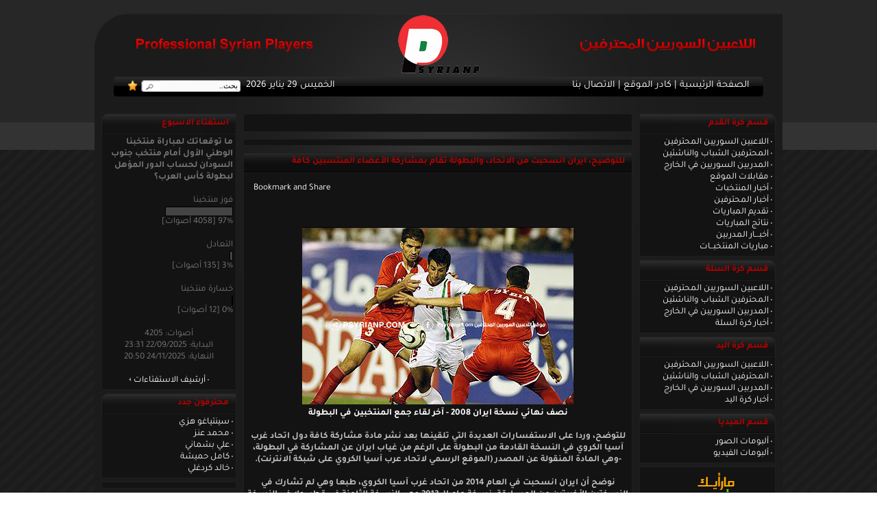

--- FILE ---
content_type: text/html; charset=utf-8
request_url: https://psyrianp.com/ar/news.php?readmore=6012
body_size: 7975
content:
<!DOCTYPE HTML PUBLIC "-//W3C//DTD HTML 4.01 Transitional//EN">
<html dir='rtl' lang='ar-sa'>
<head>
<title>للتوضيح، ايران انسحبت من الاتحاد، والبطولة تقام بمشاركة الأعضاء المنتسبين كافة :: موقع اللاعبين السوريين المحترفين</title>
<meta http-equiv='Content-Type' content='text/html; charset=utf-8'>
<meta name='description' content='
للتوضح، وردا على الاستفسارات العديدة التي تلقينها بعد نشر مادة مشاركة كافة دول اتحاد  الموقع الرياضي الوحيد المتخصص بمتابعة أخبار المدربين واللاعبين السوريين المحترفين خارج سوريا.'>
<meta name='keywords' content=''>
<link rel='shortcut icon' href='/ar/psyrianp.ico' />
<link rel='stylesheet' href='themes/ShababSy.com/font-awesome.min.css'>
<link rel='stylesheet' href='themes/ShababSy.com/styles.css' type='text/css'>
<link rel='alternate' type='application/atom+xml' href= 'http://www.psyrianp.com/ar/rss/rss.php'>
<script type='text/javascript' src='includes/jscript.js'></script>
<script>
function Popup(url, window_name, window_width, window_height)
{ settings=
"toolbar=no,location=no,directories=no,"+
"status=no,menubar=no,scrollbars=yes,"+
"resizable=yes,width="+window_width+",height="+window_height;

NewWindow=window.open(url,window_name,settings);
return false;
}</script><script type="text/javascript" src="themes/ShababSy.com/jquery-1.4.2.min.js"></script>
<script type="text/javascript" src="themes/ShababSy.com/jquery.jcarousel.min.js"></script>

<script type="text/javascript">
function mycarousel_initCallback(carousel)
{
    // Disable autoscrolling if the user clicks the prev or next button.
    carousel.buttonNext.bind('click', function() {
        carousel.startAuto(0);
    });

    carousel.buttonPrev.bind('click', function() {
        carousel.startAuto(0);
    });

    // Pause autoscrolling if the user moves with the cursor over the clip.
    carousel.clip.hover(function() {
        carousel.stopAuto();
    }, function() {
        carousel.startAuto();
    });

    jQuery('#mycarousel-next').bind('click', function() {
        carousel.next();
        return false;
    });

    jQuery('#mycarousel-prev').bind('click', function() {
        carousel.prev();
        return false;
    });

};


jQuery(document).ready(function() {
	jQuery('#mycarousel').jcarousel({
    	auto: 1, wrap: 'circular',
	    initCallback: mycarousel_initCallback,
	    animation: 2000,
        buttonNextHTML: null,
        buttonPrevHTML: null
    });
});
</script></head>
<body topMargin='0' marginheight='0' rightmargin='0' bgcolor='#1b1b1b' text='#ffffff'>
<div id="top_div"></div>
    <div align="center">

    <div id="body_div" style="width:1004px;">

        <div style="width:1004px;">
            <a href="./"><div id="logo1"></div>
            <div id="logo2"></div><div style="width:1000; height:90px; background:url(/ar/images/news/psyrianp-logo-s.png) no-repeat center;"></div></a>
        </div>

        <div class="clr"></div>

        <div id="navbar" align="center">
            <div class="left"> <a href="#" onclick="if(document.all)window.external.AddFavorite('http://WwW.PsyrianP.Com','موقع اللاعبين السوريين المحترفين'); return false;" style="display:block;float:left;"><img src="themes/ShababSy.com/images/fav.png" width="15" height="16" alt="أضف الموقع للمفضلة" border=0></a> <div id="searchform"><form name="searchform" method="post" action="search.php"><input type="text" name="stext" value="بحث.." class="textbox" style="width:115px;height:14px;border:0px;font:11px tahoma;" onclick="if(this.value=='بحث..')this.value='';" onblur="if(this.value=='')this.value='بحث..';"><a href="#" onclick="searchform.submit(); return false;"><div style="float:left; width:20px;height:15px;"></div></a></form></div> الخميس 29 يناير 2026</div>
            <div class="right"><a href="./">الصفحة الرئيسية</a> | 
<a href='viewpage.php?page_id=1'>كادر الموقع</a> |
<a href='contact.php'>الاتصال بنا</a></div>
        </div>


        <div class="clr"></div>
    </div>
    <div id="body_div2" style="width:1004px;">
    	<div id="container"><table cellpadding='0' cellspacing='0' width='100%' dir='rtl'>
<tr>
<td width='200' valign='top' class='side-border-left'>
<table cellpadding='0' cellspacing='0' width='100%' class='border'>
<tr>
<td class='scapmain'>قسم كرة القدم</td>
</tr><tr>
<td class='side-body'>
<img src='themes/ShababSy.com/images/bullet.gif' alt=''> <a href='professional-syrian-players-list' class='side'>اللاعبين السوريين المحترفين</a><br>
<img src='themes/ShababSy.com/images/bullet.gif' alt=''> <a href='professional-syrian-players-list-youth' class='side'>المحترفين الشباب والناشئين</a><br>
<img src='themes/ShababSy.com/images/bullet.gif' alt=''> <a href='professional-syrian-coaches-list' class='side'>المدربين السوريين في الخارج</a><br>
<img src='themes/ShababSy.com/images/bullet.gif' alt=''> <a href='news_cats.php?cat_id=6' class='side'>مقابلات الموقع</a><br>
<img src='themes/ShababSy.com/images/bullet.gif' alt=''> <a href='news_cats.php?cat_id=25' class='side'>أخبار المنتخبات</a><br>
<img src='themes/ShababSy.com/images/bullet.gif' alt=''> <a href='news_cats.php?cat_id=11' class='side'>أخبار المحترفين</a><br>
<img src='themes/ShababSy.com/images/bullet.gif' alt=''> <a href='news_cats.php?cat_id=24' class='side'>تقديم المباريات</a><br>
<img src='themes/ShababSy.com/images/bullet.gif' alt=''> <a href='news_cats.php?cat_id=18' class='side'>نتائج المباريات</a><br>
<img src='themes/ShababSy.com/images/bullet.gif' alt=''> <a href='news_cats.php?cat_id=35' class='side'>أخبـــار المدربين</a><br>
<img src='themes/ShababSy.com/images/bullet.gif' alt=''> <a href='news_cats.php?cat_id=36' class='side'>مباريات المنتخبــات</a><br>
</td>
</tr>
</table>
<table cellpadding='0' cellspacing='0' width='100%'>
<tr>
<td height='5'></td>
</tr>
</table>
<table cellpadding='0' cellspacing='0' width='100%' class='border'>
<tr>
<td class='scapmain'>قسم كرة السلة</td>
</tr><tr>
<td class='side-body'>
<img src='themes/Gebal-PFTRed-6/images/bullet.gif' alt=''> <a href='news_cats.php?cat_id=26' class='side'>اللاعبين السوريين المحترفين</a><br>
<img src='themes/Gebal-PFTRed-6/images/bullet.gif' alt=''> <a href='news_cats.php?cat_id=27' class='side'>المحترفين الشباب والناشئين</a><br>
<img src='themes/Gebal-PFTRed-6/images/bullet.gif' alt=''> <a href='news_cats.php?cat_id=28' class='side'>المدربين السوريين في الخارج</a><br>
<img src='themes/Gebal-PFTRed-6/images/bullet.gif' alt=''> <a href='news_cats.php?cat_id=29' class='side'>أخبار كرة السلة</a><br>
</td>
</tr>
</table>
<table cellpadding='0' cellspacing='0' width='100%'>
<tr>
<td height='5'></td>
</tr>
</table>
<table cellpadding='0' cellspacing='0' width='100%' class='border'>
<tr>
<td class='scapmain'>قسم كرة اليد</td>
</tr><tr>
<td class='side-body'>
<img src='themes/Gebal-PFTRed-6/images/bullet.gif' alt=''> <a href='news_cats.php?cat_id=31' class='side'>اللاعبين السوريين المحترفين</a><br>
<img src='themes/Gebal-PFTRed-6/images/bullet.gif' alt=''> <a href='news_cats.php?cat_id=32' class='side'>المحترفين الشباب والناشئين</a><br>
<img src='themes/Gebal-PFTRed-6/images/bullet.gif' alt=''> <a href='news_cats.php?cat_id=33' class='side'>المدربين السوريين في الخارج</a><br>
<img src='themes/Gebal-PFTRed-6/images/bullet.gif' alt=''> <a href='news_cats.php?cat_id=34' class='side'>أخبار كرة اليد</a><br>
</td>
</tr>
</table>
<table cellpadding='0' cellspacing='0' width='100%'>
<tr>
<td height='5'></td>
</tr>
</table>
<table cellpadding='0' cellspacing='0' width='100%' class='border'>
<tr>
<td class='scapmain'>قسم الميديا</td>
</tr><tr>
<td class='side-body'>

<img src='themes/Gebal-PFTRed-6/images/bullet.gif' alt=''> <a href='http://www.psyrianp.com/ar/photogallery.php'>ألبومات الصور</a><br>

<img src='themes/Gebal-PFTRed-6/images/bullet.gif' alt=''> <a href='http://www.psyrianp.com/ar/infusions/the_kroax/kroax.php'>ألبومات الفيديو</a><br>
</td>
</tr>
</table>
<table cellpadding='0' cellspacing='0' width='100%'>
<tr>
<td height='5'></td>
</tr>
</table>
<table cellpadding='0' cellspacing='0' width='100%' class='border'>
<tr><tr>
<td class='side-body'>
<a href="http://www.shababsy.com/latests" title="أرخص وأفضل استضافة سورية" target="_blank"><img src="http://www.psyrianp.com/ar/images/offers.png" title="أرخص وأفضل استضافة سورية" alt="أرخص وأفضل استضافة سورية" style="border:none"></a></td>
</tr>
</table>
<table cellpadding='0' cellspacing='0' width='100%'>
<tr>
<td height='5'></td>
</tr>
</table>
<table cellpadding='0' cellspacing='0' width='100%' class='border'>
<tr><tr>
<td class='side-body'>
<div align=center>
<script type="text/javascript"><!--
hsoub_adplace = 1201453554662584;
hsoub_adplace_size = "160x600";
hsoub_adplace_text_color = "#efefef";
//--></script>
<script src="http://ads2.hsoub.com/show.js" type="text/javascript"></script>
</div></td>
</tr>
</table>
<table cellpadding='0' cellspacing='0' width='100%'>
<tr>
<td height='5'></td>
</tr>
</table>
</td>
<td valign='top' class='main-bg'>
<table cellpadding='0' cellspacing='0' width='100%' class='border'>
<tr><tr>
<td class='side-body'>
<marquee scrollAmount=3 onmouseover=this.scrollAmount=1 onmouseout=this.scrollAmount=3 direction=right>&nbsp; 
<span dir=rtl>:: منتخبنا الوطني الأول يلاقي جنوب السودان غداً الثلاثاء في الملحق المؤهل الى دور المجموعات من بطولة كأس العرب - قطر 2025، وذلك في تمام السابعة مساءً بتوقيت دمشق على استاد حمد الكبير في الدوحة ::</span>&nbsp; 
<span dir=rtl></span></marquee></td>
</tr>
</table>
<table cellpadding='0' cellspacing='0' width='100%'>
<tr>
<td height='5'></td>
</tr>
</table>
<table cellpadding='0' cellspacing='0' width='100%'>
<tr>
<td height='5'></td>
</tr>
</table>
<table cellpadding='0' cellspacing='0' width='100%' class='border'>
<tr><tr>
<td class='side-body'>
<div align=center>
<script type="text/javascript"><!--
hsoub_adplace = 1204530431564400;
hsoub_adplace_size = "468x60";
hsoub_adplace_text_color = "#efefef";
//--></script>
<script src="http://ads2.hsoub.com/show.js" type="text/javascript"></script>
</div></td>
</tr>
</table>
<table cellpadding='0' cellspacing='0' width='100%'>
<tr>
<td height='5'></td>
</tr>
</table>
<table cellpadding='0' cellspacing='0' width='100%'>
<tr>
<td height='5'></td>
</tr>
</table>
<table cellpadding='0' cellspacing='0' width='100%' class='border'>
	    <tr>
	    <td class='capmain'>للتوضيح، ايران انسحبت من الاتحاد، والبطولة تقام بمشاركة الأعضاء المنتسبين كافة</td>
	    </tr>
	    <tr>
	    <td class='main-body'><div style="text-align:left; padding:10px;"><a class="addthis_button" href="http://www.addthis.com/bookmark.php?v=250&amp;pubid=xa-4da8393246283b98"><img src="http://s7.addthis.com/static/btn/v2/lg-share-en.gif" width="125" height="16" alt="Bookmark and Share" style="border:0"/></a><script type="text/javascript" src="http://s7.addthis.com/js/250/addthis_widget.js#pubid=xa-4da8393246283b98"></script></div><br />
			<br />
			<span style='color:silver'><center><b><img src='http://www.psyrianp.com/php1/images/news/Iran-Syria-WAFF-history-b.jpg' style='margin:5px' align=''><br />
<span style='color:white'>نصف نهائي نسخة ايران 2008 - آخر لقاء جمع المنتخبين في البطولة</span><br />
<br />
للتوضح، وردا على الاستفسارات العديدة التي تلقينها بعد نشر مادة مشاركة كافة دول اتحاد غرب آسيا الكروي في النسخة القادمة من البطولة على الرغم من غياب ايران عن المشاركة في البطولة، -وهي المادة المنقولة عن المصدر (الموقع الرسمي لاتحاد عرب آسيا الكروي على شبكة الانترنت).<br />
<br />
نوضح أن ايران انسحبت في العام 2014 من اتحاد غرب آسيا الكروي، طبعا وهي لم تشارك في النسختين الأخيرتين من المسابقة، نسخة عام ال2013 وهي النسخة الثامنة في قطر، ولا في النسخة السابقة -التاسعة في العراق- وهي الان باتت مصنفة كرويا من الاتحاد الآسيوي ضمن دول آسيا الوسطى، وأصبح يتم تصنيفها على هذا الأساس في كل المسابقات القارية الآسيوية.<br />
<br />
الجدير بالذكر أن ايران التي تعتبر أحد مؤسسي هذا الاتحاد، استطاعت أن تفرض تفوقها على جميع الدول الأعضاء والدول الأخرى التي انضمت فيما بعد، حيث شاركت في 7 نسخ رسمية في بطولة غرب آسيا، حيث وصل نهائي البطولة 5 مرات، فاز بـ 4 ألقاب، وخسر لقبا واحدا.<br />
<br />
يذكر أن النسخة المقبلة من البطولة ستقام في الإمارات خلال الفترة من 2 إلى 15 كانون الثاني/ يناير 2021 بحضور 12 منتخباً تشكل اتحاداتها القوام الحالي الكامل لاتحاد غرب آسيا وهي إلى جانب منتخبنا الوطني كل من فلسطين واليمن و الكويت والعراق والبحرين وقطر ولبنان والأردن والسعودية وعُمان ناهيك عن المنتخب الإماراتي الذي يشارك ويستضيف اتحاده البطولة لأول مرة.<br />
<br />
<span style='color:red'>ليث بيرقدار - مدير الموقع/رئيس التحرير</span></b></center></span><br />
</td>
	    </tr>
	    <tr>
	    <td align='center' class='news-footer'>
<div align=center style='float:right'>في 19 أبريل 2020 &middot;
  قراءات: 4889
 &middot;  <a href='print.php?type=N&amp;item_id=6012' target='_blank'>طباعة</a>
  &middot;  <a href="#" onclick="return Popup('send_to_friend.php?url_title=للتوضيح، ايران انسحبت من الاتحاد، والبطولة تقام بمشاركة الأعضاء المنتسبين كافة&url=6012', 'send', 300, 150);">أرسل لصديق</a> </td>
	    </tr>
	    </table>
<table cellpadding='0' cellspacing='0' width='100%'>
<tr>
<td height='5'></td>
</tr>
</table>
<table cellpadding='0' cellspacing='0' width='100%' class='border'>
<tr>
<td class='capmain'>تعليقات</td>
</tr><tr>
<td class='main-body'>
لم يتم المشاركة بتعليق حتى الآن.
</td>
</tr>
</table>
<table cellpadding='0' cellspacing='0' width='100%'>
<tr>
<td height='5'></td>
</tr>
</table>
<table cellpadding='0' cellspacing='0' width='100%' class='border'>
<tr>
<td class='capmain'>المشاركة بتعليق</td>
</tr><tr>
<td class='main-body'>
<form name='inputform' method='post' action='news.php?readmore=6012'>
<table align='center' cellspacing='0' cellpadding='0' class='tbl'>
<tr>
<td>الاسم:</td>
</tr>
<tr>
<td><input type='text' name='comment_name' maxlength='30' class='textbox' style='width:100%;'></td>
</tr>
<tr>
<td align='center'><textarea name='comment_message' rows='6' class='textbox' style='width:550px'></textarea><!--<br>
<input type='button' value='غامق' class='button' style='font-weight:bold;width:45px;' onClick="addText('comment_message', '[b]', '[/b]');">
<input type='button' value='مائل' class='button' style='font-style:italic;width:40px;' onClick="addText('comment_message', '[i]', '[/i]');">
<input type='button' value='تحته خط' class='button' style='text-decoration:underline;width:55px;' onClick="addText('comment_message', '[u]', '[/u]');">
<input type='button' value='رابط' class='button' style='width:35px;' onClick="addText('comment_message', '[url]', '[/url]');">
<input type='button' value='بريد' class='button' style='width:35px;' onClick="addText('comment_message', '[mail]', '[/mail]');">
<input type='button' value='صورة' class='button' style='width:35px;' onClick="addText('comment_message', '[img]', '[/img]');">
<input type='button' value='توسيط' class='button' style='width:45px;' onClick="addText('comment_message', '[center]', '[/center]');">
<input type='button' value='صغير' class='button' style='width:40px;' onClick="addText('comment_message', '[small]', '[/small]');">
<input type='button' value='كود' class='button' style='width:40px;' onClick="addText('comment_message', '[code]', '[/code]');">
<input type='button' value='إقتباس' class='button' style='width:45px;' onClick="addText('comment_message', '[quote]', '[/quote]');">
<br><br>
<img src='images/smiley/smile.gif' alt='smiley' onClick="insertText('comment_message', ':)');">
<img src='images/smiley/wink.gif' alt='smiley' onClick="insertText('comment_message', ';)');">
<img src='images/smiley/frown.gif' alt='smiley' onClick="insertText('comment_message', ':|');">
<img src='images/smiley/sad.gif' alt='smiley' onClick="insertText('comment_message', ':(');">
<img src='images/smiley/shock.gif' alt='smiley' onClick="insertText('comment_message', ':o');">
<img src='images/smiley/pfft.gif' alt='smiley' onClick="insertText('comment_message', ':p');">
<img src='images/smiley/cool.gif' alt='smiley' onClick="insertText('comment_message', 'B)');">
<img src='images/smiley/grin.gif' alt='smiley' onClick="insertText('comment_message', ':D');">
<img src='images/smiley/angry.gif' alt='smiley' onClick="insertText('comment_message', ':@');">

</tr>
<tr>
<td align='center'><input type='checkbox' name='disable_smileys' value='1'> تعطيل الوجوه الضاحكة في هذه المشاركة--><br><br>
<input type='submit' name='post_comment' value='المشاركة بتعليق' class='button'></td>
</tr>
</table>
</form>
</td>
</tr>
</table>
<table cellpadding='0' cellspacing='0' width='100%' class='border'>
<tr>
<td class='capmain'>التعليق باستخدام Facebook</td>
</tr><tr>
<td class='main-body'>
<fb:comments href="http://www.psyrianp.com/ar/news.php?readmore=6012" num_posts="5" width="583"></fb:comments></td>
</tr>
</table>
<script>
function Popup(url, window_name, window_width, window_height)
{
	settings = "toolbar=no,location=no,directories=no,"+
	"status=no,menubar=no,scrollbars=yes,"+
	"resizable=yes,width="+window_width+",height="+window_height;

	NewWindow=window.open(url,window_name,settings);
    return false;
}
</script><table cellpadding='0' cellspacing='0' width='100%'>
<tr>
<td height='5'></td>
</tr>
</table>
<table cellpadding='0' cellspacing='0' width='100%' class='border'>
<tr><tr>
<td class='side-body'>
<div align=center>
<script type="text/javascript"><!--
hsoub_adplace = 1207285577862403;
hsoub_adplace_size = "468x60";
hsoub_adplace_text_color = "#efefef";
//--></script>
<script src="http://ads2.hsoub.com/show.js" type="text/javascript"></script>
</div></td>
</tr>
</table>
<table cellpadding='0' cellspacing='0' width='100%'>
<tr>
<td height='5'></td>
</tr>
</table>
</td>
<td width='200' valign='top' class='side-border-right'>
<table cellpadding='0' cellspacing='0' width='100%' class='border'>
<tr>
<td class='scapmain'>استفتاء الاسبوع</td>
</tr><tr>
<td class='side-body'>
<b>ما توقعاتك لمباراة منتخبنا الوطني الأول أمام منتخب جنوب السودان لحساب الدور المؤهل لبطولة كأس العرب؟</b><br><br>
<div>فوز منتخبنا</div>
<div><img src='themes/ShababSy.com/images/pollbar.gif' alt='فوز منتخبنا' height='12' width='97' class='poll'></div>
<div>97% [4058 أصوات]</div><br>
<div>التعادل</div>
<div><img src='themes/ShababSy.com/images/pollbar.gif' alt='التعادل' height='12' width='3' class='poll'></div>
<div>3% [135 أصوات]</div><br>
<div>خسارة منتخبنا</div>
<div><img src='themes/ShababSy.com/images/pollbar.gif' alt='خسارة منتخبنا' height='12' width='0' class='poll'></div>
<div>0% [12 أصوات]</div><br>

<center>أصوات:  4205<br>
البداية: 22/09/2025 23:31<br>
النهاية: 24/11/2025 20:50
<br><br><img src='themes/ShababSy.com/images/bullet.gif' alt=''>
<a href='infusions/member_poll_panel/polls_archive.php' class='side'>أرشيف الاستفتاءات</a> <img src='themes/ShababSy.com/images/bulletb.gif' alt=''>
</center>
</td>
</tr>
</table>
<table cellpadding='0' cellspacing='0' width='100%'>
<tr>
<td height='5'></td>
</tr>
</table>
<table cellpadding='0' cellspacing='0' width='100%' class='border'>
<tr>
<td class='scapmain'>محترفون جدد</td>
</tr><tr>
<td class='side-body'>
<img src='themes/ShababSy.com/images/bullet.gif' alt=''> <a href='readarticle.php?article_id=407' title='سينتياغو هزي' class='side'>سينتياغو هزي</a><br>
<img src='themes/ShababSy.com/images/bullet.gif' alt=''> <a href='readarticle.php?article_id=406' title='محمد عنز' class='side'>محمد عنز</a><br>
<img src='themes/ShababSy.com/images/bullet.gif' alt=''> <a href='readarticle.php?article_id=405' title='علي بشماني' class='side'>علي بشماني</a><br>
<img src='themes/ShababSy.com/images/bullet.gif' alt=''> <a href='readarticle.php?article_id=404' title='كامل حميشة' class='side'>كامل حميشة</a><br>
<img src='themes/ShababSy.com/images/bullet.gif' alt=''> <a href='readarticle.php?article_id=403' title='خالد كردغلي' class='side'>خالد كردغلي</a><br>
</td>
</tr>
</table>
<table cellpadding='0' cellspacing='0' width='100%'>
<tr>
<td height='5'></td>
</tr>
</table>
<table cellpadding='0' cellspacing='0' width='100%' class='border'>
<tr><tr>
<td class='side-body'>
<div align=center>
<script type="text/javascript"><!--
hsoub_adplace = 1205230188242260;
hsoub_adplace_size = "120x240";
hsoub_adplace_text_color = "#efefef";
//--></script>
<script src="http://ads2.hsoub.com/show.js" type="text/javascript"></script>
</div></td>
</tr>
</table>
<table cellpadding='0' cellspacing='0' width='100%'>
<tr>
<td height='5'></td>
</tr>
</table>
</td>
</tr>
</table>
<div id='players' align=center>
            <div id='mycarousel-next'><a href='javascript:void(0);'></a></div>
            <div id='gallery' style='position:relative; overflow:hidden;'>
            	<ul id='mycarousel' class='jcarousel-skin-tango'><li><a href='readarticle.php?article_id=332'><img src='images/articles/ib-khan-m.jpg' style='margin:5px;' align='left' alt='ابراهيم خانكان' title='ابراهيم خانكان'></a></li><li><a href='readarticle.php?article_id=76'><img src='images/articles/sargon-Gouriye.jpg' style='margin:5px;' align='left' alt='سارغون كورية' title='سارغون كورية'></a></li><li><a href='readarticle.php?article_id=321'><img src='images/articles/a-el-m.jpg' style='margin:5px;' align='left' alt='أحمد العليان' title='أحمد العليان'></a></li><li><a href='readarticle.php?article_id=276'><img src='images/articles/Abd-Kh.jpg' style='margin:5px;' align='left' alt='عبد الرحمن خرما' title='عبد الرحمن خرما'></a></li><li><a href='readarticle.php?article_id=341'><img src='images/articles/a-os-m.jpg' style='margin:5px;' align='left' alt='أحمد عثمان' title='أحمد عثمان'></a></li><li><a href='readarticle.php?article_id=204'><img src='images/articles/z-m-s.jpg' style='margin:5px;' align='left' alt='زاهر ميداني' title='زاهر ميداني'></a></li><li><a href='readarticle.php?article_id=393'><img src='images/articles/abd-en.jpg' style='margin:5px;' align='left' alt='عبد الملك عنيزان' title='عبد الملك عنيزان'></a></li><li><a href='readarticle.php?article_id=346'><img src='images/articles/b-k-m.jpg' style='margin:5px;' align='left' alt='باسل كواكبي' title='باسل كواكبي'></a></li><li><a href='readarticle.php?article_id=334'><img src='images/articles/ah-als-m.jpg' style='margin:5px;' align='left' alt='أحمد السباعي' title='أحمد السباعي'></a></li><li><a href='readarticle.php?article_id=327'><img src='images/articles/ab-alr-w-m.jpg' style='margin:5px;' align='left' alt='عبد الرحمن ويس' title='عبد الرحمن ويس'></a></li></ul>
            </div>
            <div id='mycarousel-prev'><a href='javascript:void(0);'></a></div>
        </div><div class='clr'></div>
    </div>
	<div class='clr'></div>
    	</div>
    <div class='clr'></div>
	
		<script>
		setTimeout("document.cookie='news['+6012+']=open';", 4000);
		</script><div align='center' id='footer'>
    
    <div align='left' id='copyright'><span>Developed by : <a href='http://www.shababsy.com'>ShababSy.com</a></span></div>
    <div align='center' style='float:left; margin:35px 0 0 190px'>جميع الحقوق محفوظة لموقع اللاعبين السوريين المحترفين<br />Copyright 2008 - 2026 © PsyrianP.com</div>
	<div id='facebookrss' align='right'>
<style>
.rsss a:hover {
	background-color: orange;
}</style>
	<ul class='social-link'>
	
	<li class='facebook'><a href='http://facebook.com/Psyrianp' target='_blank'><i class='fa-facebook'></i></a></li>
    <li class='youtube'><a href='https://www.youtube.com/channel/UCOeFCXl5GOxf9brMn2UcWTg' target='_blank'><i class='fa-youtube'></i></a></li>
    <li class='rsss'><a href='rss/rss.php' target='_blank'><i class='fa-rss'></i></a></li>
    <li class='twitter'><a href='https://twitter.com/psyrianp' target='_blank'><i class='fa-twitter'></i></a></li>
    <!--<li class='instagram'><a href='http://instagram.com/syrianproplayers' target='_blank'><i class='fa-instagram'></i></a></li>
	-->
	</ul>
	</div>
    </div>
	
	</body></html>